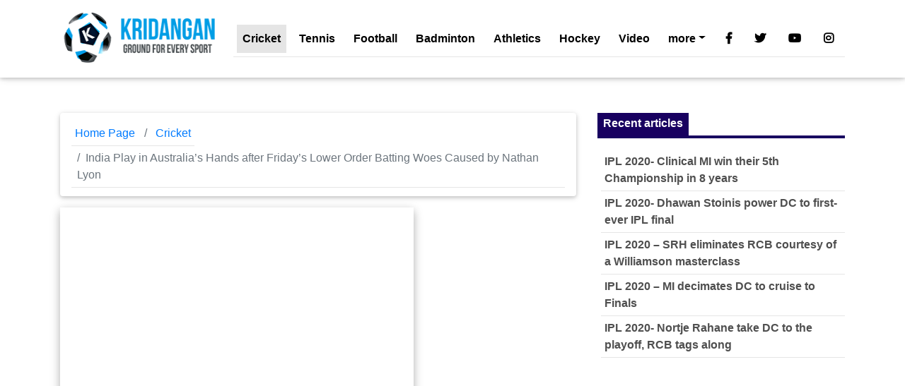

--- FILE ---
content_type: text/html; charset=UTF-8
request_url: https://kridangan.com/cricket/india-play-australias-hands-fridays-lower-order-batting-woes-caused-nathan-lyon/4427/
body_size: 12294
content:
<!DOCTYPE html><html
lang=en><head><meta
charset="utf-8"><meta
name="viewport" content="width=device-width, initial-scale=1, shrink-to-fit=no"><link rel=profile href="https://gmpg.org/xfn/11"><link
rel=pingback href=https://kridangan.com/xmlrpc.php><meta
http-equiv="x-ua-compatible" content="ie=edge"><title>
India Play in Australia’s Hands after Friday’s Lower Order Batting Woes Caused by Nathan Lyon - Kridangan Sports</title><title>India Play in Australia’s Hands after Friday’s Lower Order Batting Woes Caused by Nathan Lyon - Kridangan Sports</title><meta
name="description" content="After batting creditably for most part of their first innings, India handed over the advantage to Australia by poor batting show on fourth day morning. Once the Rohit Sharma-Wriddhiman Saha stand was broken at 399, the rest of the flame blew out for the addition of just 45 runs. Of these, Mohammad Shami contributed 34 off 24 balls in cavalier fashion. Shami’s unusually belligerent show avoided an earlier rout for India and delayed the start for Australia’s second innings. But such small consolation did not stop the Australian batting machine because, coming back again, they simply repeated their first innings’ performance by scoring briskly and putting on 290/4, when stumps were drawn. David Warner followed up his first-innings century with one more and Steven Smith remained not out on 52. Yet again, India’s bowlers failed to impress with the exception of debutant Karn Sharma. Now it will be a daunting task for Virat Kohli"><meta
name="robots" content="index, follow, max-snippet:-1, max-image-preview:large, max-video-preview:-1"><link
rel=canonical href=https://kridangan.com/cricket/india-play-australias-hands-fridays-lower-order-batting-woes-caused-nathan-lyon/4427/ ><meta
property="og:locale" content="en_US"><meta
property="og:type" content="article"><meta
property="og:title" content="India Play in Australia’s Hands after Friday’s Lower Order Batting Woes Caused by Nathan Lyon - Kridangan Sports"><meta
property="og:description" content="After batting creditably for most part of their first innings, India handed over the advantage to Australia by poor batting show on fourth day morning. Once the Rohit Sharma-Wriddhiman Saha stand was broken at 399, the rest of the flame blew out for the addition of just 45 runs. Of these, Mohammad Shami contributed 34 off 24 balls in cavalier fashion. Shami’s unusually belligerent show avoided an earlier rout for India and delayed the start for Australia’s second innings. But such small consolation did not stop the Australian batting machine because, coming back again, they simply repeated their first innings’ performance by scoring briskly and putting on 290/4, when stumps were drawn. David Warner followed up his first-innings century with one more and Steven Smith remained not out on 52. Yet again, India’s bowlers failed to impress with the exception of debutant Karn Sharma. Now it will be a daunting task for Virat Kohli"><meta
property="og:url" content="https://kridangan.com/cricket/india-play-australias-hands-fridays-lower-order-batting-woes-caused-nathan-lyon/4427/"><meta
property="og:site_name" content="Kridangan Sports"><meta
property="article:publisher" content="https://www.facebook.com/Kridangan"><meta
property="article:published_time" content="2014-12-13T12:58:50+00:00"><meta
property="og:image" content="https://i2.wp.com/kridangan.com/wp-content/uploads/2014/12/India-Cricket-e1418475430788.jpg?fit=500%2C366&#038;ssl=1"><meta
property="og:image:width" content="500"><meta
property="og:image:height" content="366"><meta
name="twitter:card" content="summary"><meta
name="twitter:creator" content="@kridangan"><meta
name="twitter:site" content="@kridangan"><meta
name="twitter:label1" content="Written by"><meta
name="twitter:data1" content="R K Gupta"><meta
name="twitter:label2" content="Est. reading time"><meta
name="twitter:data2" content="4 minutes"> <script type=application/ld+json class=yoast-schema-graph>{"@context":"https://schema.org","@graph":[{"@type":"Organization","@id":"https://kridangan.com/#organization","name":"Kridangan","url":"https://kridangan.com/","sameAs":["https://www.facebook.com/Kridangan","https://www.instagram.com/kridangan/","https://www.linkedin.com/company/kridangan","https://www.youtube.com/c/Kridangan","https://twitter.com/kridangan"],"logo":{"@type":"ImageObject","@id":"https://kridangan.com/#logo","inLanguage":"en-US","url":"https://i2.wp.com/kridangan.com/wp-content/uploads/2016/03/kridangan-logo-200-x75.png?fit=250%2C79&ssl=1","contentUrl":"https://i2.wp.com/kridangan.com/wp-content/uploads/2016/03/kridangan-logo-200-x75.png?fit=250%2C79&ssl=1","width":250,"height":79,"caption":"Kridangan"},"image":{"@id":"https://kridangan.com/#logo"}},{"@type":"WebSite","@id":"https://kridangan.com/#website","url":"https://kridangan.com/","name":"Kridangan Sports","description":"wimbledon Top sports stories, badminton, football, Cricket, Cycling &amp; tennis latest updates","publisher":{"@id":"https://kridangan.com/#organization"},"potentialAction":[{"@type":"SearchAction","target":{"@type":"EntryPoint","urlTemplate":"https://kridangan.com/?s={search_term_string}"},"query-input":"required name=search_term_string"}],"inLanguage":"en-US"},{"@type":"ImageObject","@id":"https://kridangan.com/cricket/india-play-australias-hands-fridays-lower-order-batting-woes-caused-nathan-lyon/4427/#primaryimage","inLanguage":"en-US","url":"https://i2.wp.com/kridangan.com/wp-content/uploads/2014/12/India-Cricket-e1418475430788.jpg?fit=500%2C366&ssl=1","contentUrl":"https://i2.wp.com/kridangan.com/wp-content/uploads/2014/12/India-Cricket-e1418475430788.jpg?fit=500%2C366&ssl=1","width":500,"height":366},{"@type":"WebPage","@id":"https://kridangan.com/cricket/india-play-australias-hands-fridays-lower-order-batting-woes-caused-nathan-lyon/4427/#webpage","url":"https://kridangan.com/cricket/india-play-australias-hands-fridays-lower-order-batting-woes-caused-nathan-lyon/4427/","name":"India Play in Australia\u2019s Hands after Friday\u2019s Lower Order Batting Woes Caused by Nathan Lyon - Kridangan Sports","isPartOf":{"@id":"https://kridangan.com/#website"},"primaryImageOfPage":{"@id":"https://kridangan.com/cricket/india-play-australias-hands-fridays-lower-order-batting-woes-caused-nathan-lyon/4427/#primaryimage"},"datePublished":"2014-12-13T12:58:50+00:00","dateModified":"2014-12-13T12:58:50+00:00","description":"After batting creditably for most part of their first innings, India handed over the advantage to Australia by poor batting show on fourth day morning. Once the Rohit Sharma-Wriddhiman Saha stand was broken at 399, the rest of the flame blew out for the addition of just 45 runs. Of these, Mohammad Shami contributed 34 off 24 balls in cavalier fashion. Shami\u2019s unusually belligerent show avoided an earlier rout for India and delayed the start for Australia\u2019s second innings. But such small consolation did not stop the Australian batting machine because, coming back again, they simply repeated their first innings\u2019 performance by scoring briskly and putting on 290/4, when stumps were drawn. David Warner followed up his first-innings century with one more and Steven Smith remained not out on 52. Yet again, India\u2019s bowlers failed to impress with the exception of debutant Karn Sharma. Now it will be a daunting task for Virat Kohli","breadcrumb":{"@id":"https://kridangan.com/cricket/india-play-australias-hands-fridays-lower-order-batting-woes-caused-nathan-lyon/4427/#breadcrumb"},"inLanguage":"en-US","potentialAction":[{"@type":"ReadAction","target":["https://kridangan.com/cricket/india-play-australias-hands-fridays-lower-order-batting-woes-caused-nathan-lyon/4427/"]}]},{"@type":"BreadcrumbList","@id":"https://kridangan.com/cricket/india-play-australias-hands-fridays-lower-order-batting-woes-caused-nathan-lyon/4427/#breadcrumb","itemListElement":[{"@type":"ListItem","position":1,"name":"India Play in Australia\u2019s Hands after Friday\u2019s Lower Order Batting Woes Caused by Nathan Lyon"}]},{"@type":"Article","@id":"https://kridangan.com/cricket/india-play-australias-hands-fridays-lower-order-batting-woes-caused-nathan-lyon/4427/#article","isPartOf":{"@id":"https://kridangan.com/cricket/india-play-australias-hands-fridays-lower-order-batting-woes-caused-nathan-lyon/4427/#webpage"},"author":{"@id":"https://kridangan.com/#/schema/person/5fdbe499882c085f6342e5a846116e60"},"headline":"India Play in Australia\u2019s Hands after Friday\u2019s Lower Order Batting Woes Caused by Nathan Lyon","datePublished":"2014-12-13T12:58:50+00:00","dateModified":"2014-12-13T12:58:50+00:00","mainEntityOfPage":{"@id":"https://kridangan.com/cricket/india-play-australias-hands-fridays-lower-order-batting-woes-caused-nathan-lyon/4427/#webpage"},"wordCount":870,"commentCount":0,"publisher":{"@id":"https://kridangan.com/#organization"},"image":{"@id":"https://kridangan.com/cricket/india-play-australias-hands-fridays-lower-order-batting-woes-caused-nathan-lyon/4427/#primaryimage"},"thumbnailUrl":"https://i2.wp.com/kridangan.com/wp-content/uploads/2014/12/India-Cricket-e1418475430788.jpg?fit=500%2C366&ssl=1","keywords":["Cricket","Cricket Australia","indian cricket","Indian Sport News"],"articleSection":["Cricket"],"inLanguage":"en-US","potentialAction":[{"@type":"CommentAction","name":"Comment","target":["https://kridangan.com/cricket/india-play-australias-hands-fridays-lower-order-batting-woes-caused-nathan-lyon/4427/#respond"]}]},{"@type":"Person","@id":"https://kridangan.com/#/schema/person/5fdbe499882c085f6342e5a846116e60","name":"R K Gupta","image":{"@type":"ImageObject","@id":"https://kridangan.com/#personlogo","inLanguage":"en-US","url":"https://kridangan.com/wp-content/uploads/2014/05/rkg-image-130913-96x96.jpg","contentUrl":"https://kridangan.com/wp-content/uploads/2014/05/rkg-image-130913-96x96.jpg","caption":"R K Gupta"},"description":"Mr. RK Gupta has been a prolific Kridangan writer on major international sport-events for last two years. Basically a Mechanical Engineer and Administrative Management Post Graduate, Mr. Gupta took to blog-writing as a hobby after his retirement in 2011. He graduated to full-time sports-writing after joining Kridangan.com in 2013. Most of Mr. Gupta\u2019s posts are topical and analytical in nature; completely distinct from usual media reports. His narration on popular sports-events lends uniqueness to the reporting and makes it enjoyable for global sports readership.","url":"https://kridangan.com/author/rkg001/"}]}</script> <link
rel=dns-prefetch href=//use.fontawesome.com><link
rel=dns-prefetch href=//s.w.org><link
rel=dns-prefetch href=//i0.wp.com><link
rel=dns-prefetch href=//i1.wp.com><link
rel=dns-prefetch href=//i2.wp.com><link
rel=dns-prefetch href=//c0.wp.com><link
rel=dns-prefetch href=//v0.wordpress.com><link
rel=alternate type=application/rss+xml title="Kridangan Sports &raquo; India Play in Australia’s Hands after Friday’s Lower Order Batting Woes Caused by Nathan Lyon Comments Feed" href=https://kridangan.com/cricket/india-play-australias-hands-fridays-lower-order-batting-woes-caused-nathan-lyon/4427/feed/ > <script type="91d7217a684ab621cc832666-text/javascript">window._wpemojiSettings = {"baseUrl":"https:\/\/s.w.org\/images\/core\/emoji\/13.0.1\/72x72\/","ext":".png","svgUrl":"https:\/\/s.w.org\/images\/core\/emoji\/13.0.1\/svg\/","svgExt":".svg","source":{"concatemoji":"https:\/\/kridangan.com\/wp-includes\/js\/wp-emoji-release.min.js?ver=727a01792a0625cf2671a6f8890c071f"}};
			!function(e,a,t){var r,n,o,i,p=a.createElement("canvas"),s=p.getContext&&p.getContext("2d");function c(e,t){var a=String.fromCharCode;s.clearRect(0,0,p.width,p.height),s.fillText(a.apply(this,e),0,0);var r=p.toDataURL();return s.clearRect(0,0,p.width,p.height),s.fillText(a.apply(this,t),0,0),r===p.toDataURL()}function l(e){if(!s||!s.fillText)return!1;switch(s.textBaseline="top",s.font="600 32px Arial",e){case"flag":return!c([127987,65039,8205,9895,65039],[127987,65039,8203,9895,65039])&&(!c([55356,56826,55356,56819],[55356,56826,8203,55356,56819])&&!c([55356,57332,56128,56423,56128,56418,56128,56421,56128,56430,56128,56423,56128,56447],[55356,57332,8203,56128,56423,8203,56128,56418,8203,56128,56421,8203,56128,56430,8203,56128,56423,8203,56128,56447]));case"emoji":return!c([55357,56424,8205,55356,57212],[55357,56424,8203,55356,57212])}return!1}function d(e){var t=a.createElement("script");t.src=e,t.defer=t.type="text/javascript",a.getElementsByTagName("head")[0].appendChild(t)}for(i=Array("flag","emoji"),t.supports={everything:!0,everythingExceptFlag:!0},o=0;o<i.length;o++)t.supports[i[o]]=l(i[o]),t.supports.everything=t.supports.everything&&t.supports[i[o]],"flag"!==i[o]&&(t.supports.everythingExceptFlag=t.supports.everythingExceptFlag&&t.supports[i[o]]);t.supports.everythingExceptFlag=t.supports.everythingExceptFlag&&!t.supports.flag,t.DOMReady=!1,t.readyCallback=function(){t.DOMReady=!0},t.supports.everything||(n=function(){t.readyCallback()},a.addEventListener?(a.addEventListener("DOMContentLoaded",n,!1),e.addEventListener("load",n,!1)):(e.attachEvent("onload",n),a.attachEvent("onreadystatechange",function(){"complete"===a.readyState&&t.readyCallback()})),(r=t.source||{}).concatemoji?d(r.concatemoji):r.wpemoji&&r.twemoji&&(d(r.twemoji),d(r.wpemoji)))}(window,document,window._wpemojiSettings);</script> <style>img.wp-smiley,
img.emoji {
	display: inline !important;
	border: none !important;
	box-shadow: none !important;
	height: 1em !important;
	width: 1em !important;
	margin: 0 .07em !important;
	vertical-align: -0.1em !important;
	background: none !important;
	padding: 0 !important;
}</style><link
rel=stylesheet id=wp-block-library-css  href=https://c0.wp.com/c/5.6/wp-includes/css/dist/block-library/style.min.css type=text/css media=all><style id=wp-block-library-inline-css>.has-text-align-justify{text-align:justify;}</style><link
rel=stylesheet id=Font_Awesome-css  href='https://use.fontawesome.com/releases/v5.6.1/css/all.css?ver=727a01792a0625cf2671a6f8890c071f' type=text/css media=all><link
rel=stylesheet href=https://kridangan.com/wp-content/cache/minify/1ab76.css?x96552 media=all><link
rel=stylesheet id=social-logos-css  href=https://c0.wp.com/p/jetpack/9.8.2/_inc/social-logos/social-logos.min.css type=text/css media=all><link
rel=stylesheet id=jetpack_css-css  href=https://c0.wp.com/p/jetpack/9.8.2/css/jetpack.css type=text/css media=all><link
rel=https://api.w.org/ href=https://kridangan.com/wp-json/ ><link
rel=alternate type=application/json href=https://kridangan.com/wp-json/wp/v2/posts/4427><link
rel=EditURI type=application/rsd+xml title=RSD href=https://kridangan.com/xmlrpc.php?rsd><link
rel=wlwmanifest type=application/wlwmanifest+xml href=https://kridangan.com/wp-includes/wlwmanifest.xml><link
rel=shortlink href='https://kridangan.com/?p=4427'><link
rel=alternate type=application/json+oembed href="https://kridangan.com/wp-json/oembed/1.0/embed?url=https%3A%2F%2Fkridangan.com%2Fcricket%2Findia-play-australias-hands-fridays-lower-order-batting-woes-caused-nathan-lyon%2F4427%2F"><link
rel=alternate type=text/xml+oembed href="https://kridangan.com/wp-json/oembed/1.0/embed?url=https%3A%2F%2Fkridangan.com%2Fcricket%2Findia-play-australias-hands-fridays-lower-order-batting-woes-caused-nathan-lyon%2F4427%2F&#038;format=xml"><style>img#wpstats{display:none}</style><link
rel=amphtml href=https://kridangan.com/cricket/india-play-australias-hands-fridays-lower-order-batting-woes-caused-nathan-lyon/4427/amp/ ><style>/* If html does not have either class, do not show lazy loaded images. */
				html:not( .jetpack-lazy-images-js-enabled ):not( .js ) .jetpack-lazy-image {
					display: none;
				}</style> <script type="91d7217a684ab621cc832666-text/javascript">document.documentElement.classList.add(
					'jetpack-lazy-images-js-enabled'
				);</script> <link
rel=icon href="https://i2.wp.com/kridangan.com/wp-content/uploads/2016/02/cropped-Logo_circular-ICON-512-x512.png?fit=32%2C32&#038;ssl=1" sizes=32x32><link
rel=icon href="https://i2.wp.com/kridangan.com/wp-content/uploads/2016/02/cropped-Logo_circular-ICON-512-x512.png?fit=192%2C192&#038;ssl=1" sizes=192x192><link
rel=apple-touch-icon href="https://i2.wp.com/kridangan.com/wp-content/uploads/2016/02/cropped-Logo_circular-ICON-512-x512.png?fit=180%2C180&#038;ssl=1"><meta
name="msapplication-TileImage" content="https://i2.wp.com/kridangan.com/wp-content/uploads/2016/02/cropped-Logo_circular-ICON-512-x512.png?fit=270%2C270&#038;ssl=1">
 <script async src=https://pagead2.googlesyndication.com/pagead/js/adsbygoogle.js type="91d7217a684ab621cc832666-text/javascript"></script> </head><body><nav
class="navbar fixed-top navbar-expand-lg navbar-light white scrolling-navbar"><div
class=container>
<a
class="navbar-brand pt-0 waves-effect" href=https://kridangan.com>
<img
src=https://kridangan.com/wp-content/themes/kcs-sport-mdb/img/kridangan_logo.png?x96552 alt="MDB logo">
</a>
<button
class=navbar-toggler type=button data-toggle=collapse data-target=#navbarSupportedContent aria-controls=navbarSupportedContent
aria-expanded=false aria-label="Toggle navigation">
<span
class=navbar-toggler-icon></span>
</button><div
class="collapse navbar-collapse" id=navbarSupportedContent><div
id=navbarSupportedContent class="collapse navbar-collapse"><ul
id=menu-football class="navbar-nav mr-auto"><li
itemscope=itemscope itemtype=https://www.schema.org/SiteNavigationElement id=menu-item-2342 class="menu-item menu-item-type-taxonomy menu-item-object-category current-post-ancestor current-menu-parent current-post-parent active menu-item-2342 nav-item"><a
title="Latest Cricket articles" href=https://kridangan.com/category/cricket/ class=nav-link>Cricket</a></li>
<li
itemscope=itemscope itemtype=https://www.schema.org/SiteNavigationElement id=menu-item-2343 class="menu-item menu-item-type-taxonomy menu-item-object-category menu-item-2343 nav-item"><a
title="Latest Tennis articles" href=https://kridangan.com/category/tennis/ class=nav-link>Tennis</a></li>
<li
itemscope=itemscope itemtype=https://www.schema.org/SiteNavigationElement id=menu-item-2344 class="menu-item menu-item-type-taxonomy menu-item-object-category menu-item-2344 nav-item"><a
title="Latest Football articles" href=https://kridangan.com/category/football/ class=nav-link>Football</a></li>
<li
itemscope=itemscope itemtype=https://www.schema.org/SiteNavigationElement id=menu-item-2345 class="menu-item menu-item-type-taxonomy menu-item-object-category menu-item-2345 nav-item"><a
title="Latest Badminton articles" href=https://kridangan.com/category/badminton/ class=nav-link>Badminton</a></li>
<li
itemscope=itemscope itemtype=https://www.schema.org/SiteNavigationElement id=menu-item-2346 class="menu-item menu-item-type-taxonomy menu-item-object-category menu-item-2346 nav-item"><a
title="Latest Athletics articles" href=https://kridangan.com/category/athletics/ class=nav-link>Athletics</a></li>
<li
itemscope=itemscope itemtype=https://www.schema.org/SiteNavigationElement id=menu-item-2347 class="menu-item menu-item-type-taxonomy menu-item-object-category menu-item-2347 nav-item"><a
title="Latest Hockey articles" href=https://kridangan.com/category/hockey/ class=nav-link>Hockey</a></li>
<li
itemscope=itemscope itemtype=https://www.schema.org/SiteNavigationElement id=menu-item-12583 class="menu-item menu-item-type-post_type menu-item-object-page menu-item-12583 nav-item"><a
title="latest sports news video" href=https://kridangan.com/latest-sports-news-video/ class=nav-link>Video</a></li>
<li
itemscope=itemscope itemtype=https://www.schema.org/SiteNavigationElement id=menu-item-24350 class="menu-item menu-item-type-taxonomy menu-item-object-category menu-item-has-children dropdown menu-item-24350 nav-item"><a
title=more href=# data-toggle=dropdown aria-haspopup=true aria-expanded=false class="dropdown-toggle nav-link" id=menu-item-dropdown-24350>more</a><ul
class=dropdown-menu aria-labelledby=menu-item-dropdown-24350 role=menu>
<li
itemscope=itemscope itemtype=https://www.schema.org/SiteNavigationElement id=menu-item-24351 class="menu-item menu-item-type-taxonomy menu-item-object-category menu-item-24351 nav-item"><a
title=Archery href=https://kridangan.com/category/other-sports/archery/ class=dropdown-item>Archery</a></li>
<li
itemscope=itemscope itemtype=https://www.schema.org/SiteNavigationElement id=menu-item-24352 class="menu-item menu-item-type-taxonomy menu-item-object-category menu-item-24352 nav-item"><a
title=Billiards href=https://kridangan.com/category/other-sports/billiards/ class=dropdown-item>Billiards</a></li>
<li
itemscope=itemscope itemtype=https://www.schema.org/SiteNavigationElement id=menu-item-24353 class="menu-item menu-item-type-taxonomy menu-item-object-category menu-item-24353 nav-item"><a
title=Boxing href=https://kridangan.com/category/other-sports/boxing/ class=dropdown-item>Boxing</a></li>
<li
itemscope=itemscope itemtype=https://www.schema.org/SiteNavigationElement id=menu-item-24354 class="menu-item menu-item-type-taxonomy menu-item-object-category menu-item-24354 nav-item"><a
title=Chess href=https://kridangan.com/category/other-sports/chess/ class=dropdown-item>Chess</a></li>
<li
itemscope=itemscope itemtype=https://www.schema.org/SiteNavigationElement id=menu-item-24355 class="menu-item menu-item-type-taxonomy menu-item-object-category menu-item-24355 nav-item"><a
title=Cycling href=https://kridangan.com/category/other-sports/cycling/ class=dropdown-item>Cycling</a></li>
<li
itemscope=itemscope itemtype=https://www.schema.org/SiteNavigationElement id=menu-item-24356 class="menu-item menu-item-type-taxonomy menu-item-object-category menu-item-24356 nav-item"><a
title="Horse Racing" href=https://kridangan.com/category/other-sports/horse-racing/ class=dropdown-item>Horse Racing</a></li>
<li
itemscope=itemscope itemtype=https://www.schema.org/SiteNavigationElement id=menu-item-24359 class="menu-item menu-item-type-taxonomy menu-item-object-category menu-item-24359 nav-item"><a
title=Shooting href=https://kridangan.com/category/other-sports/shooting/ class=dropdown-item>Shooting</a></li>
<li
itemscope=itemscope itemtype=https://www.schema.org/SiteNavigationElement id=menu-item-24361 class="menu-item menu-item-type-taxonomy menu-item-object-category menu-item-24361 nav-item"><a
title=Squash href=https://kridangan.com/category/other-sports/squash/ class=dropdown-item>Squash</a></li>
<li
itemscope=itemscope itemtype=https://www.schema.org/SiteNavigationElement id=menu-item-24362 class="menu-item menu-item-type-taxonomy menu-item-object-category menu-item-24362 nav-item"><a
title=Wrestling href=https://kridangan.com/category/other-sports/wrestling/ class=dropdown-item>Wrestling</a></li>
<li
itemscope=itemscope itemtype=https://www.schema.org/SiteNavigationElement id=menu-item-24363 class="menu-item menu-item-type-taxonomy menu-item-object-category menu-item-24363 nav-item"><a
title=WWE href=https://kridangan.com/category/other-sports/wwe/ class=dropdown-item>WWE</a></li></ul>
</li></ul></div><ul
class="navbar-nav nav-flex-icons">
<li
class=nav-item>
<a
href=https://www.facebook.com/Kridangan class="nav-link waves-effect" target=_blank>
<i
class="fab fa-facebook-f"></i>
</a>
</li>
<li
class=nav-item>
<a
href=https://www.twitter.com/Kridangan class="nav-link waves-effect" target=_blank>
<i
class="fab fa-twitter"></i>
</a>
</li>
<li
class=nav-item>
<a
href=https://www.youtube.com/c/Kridangan class="nav-link waves-effect" target=_blank>
<i
class="fab fa-youtube"></i>
</a>
</li>
<li
class=nav-item>
<a
href=https://www.instagram.com/kridangan/ class="nav-link waves-effect" target=_blank>
<i
class="fab fa-instagram"></i>
</a>
</li></ul></div></div></nav><header
class=pt-5></header><main
class=pt-5><div
class="container pt-5 "><section
class=mt-3><div
class="row wow fadeIn"><div
class="col-md-8 mb-4"><ol
class="breadcrumb white z-depth-1">
<li
class=breadcrumb-item>
<a
href=https://kridangan.com>Home Page</a>
</li>
<li
class=breadcrumb-item>
<a
href=https://kridangan.com/category/cricket/ >Cricket</a>
</li>
<li
class="breadcrumb-item active">India Play in Australia’s Hands after Friday’s Lower Order Batting Woes Caused by Nathan Lyon</li></ol>
<img
width=500 height=366 src="https://i2.wp.com/kridangan.com/wp-content/uploads/2014/12/India-Cricket-e1418475430788.jpg?fit=500%2C366&amp;ssl=1" class="img-fluid z-depth-1-half mb-4 wp-post-image jetpack-lazy-image" alt loading=lazy data-lazy-src="https://i2.wp.com/kridangan.com/wp-content/uploads/2014/12/India-Cricket-e1418475430788.jpg?fit=500%2C366&amp;ssl=1&amp;is-pending-load=1" srcset=[data-uri]><div
class="card mb-4 "><div
class=card-body><h1 class="font-weight-bold dark-grey-text mb-3">  <a
class="font-weight-bold dark-grey-text mb-3" href=https://kridangan.com/cricket/india-play-australias-hands-fridays-lower-order-batting-woes-caused-nathan-lyon/4427/ title="India Play in Australia’s Hands after Friday’s Lower Order Batting Woes Caused by Nathan Lyon">India Play in Australia’s Hands after Friday’s Lower Order Batting Woes Caused by Nathan Lyon</a></h1><p>by <a
href=https://kridangan.com/author/rkg001/ >R K Gupta</a> on December 13, 2014</p><hr><div
class=post-content><p><a
href="https://i2.wp.com/kridangan.com/wp-content/uploads/2014/12/India-Cricket-e1418475430788.jpg?ssl=1"><img
loading=lazy class="alignright size-full wp-image-4428 jetpack-lazy-image" src="https://i2.wp.com/kridangan.com/wp-content/uploads/2014/12/India-Cricket-e1418475430788.jpg?resize=500%2C366&#038;ssl=1" alt="India Cricket" width=500 height=366 data-recalc-dims=1 data-lazy-src="https://i2.wp.com/kridangan.com/wp-content/uploads/2014/12/India-Cricket-e1418475430788.jpg?resize=500%2C366&amp;is-pending-load=1#038;ssl=1" srcset=[data-uri]><noscript><img
loading=lazy class="alignright size-full wp-image-4428" src="https://i2.wp.com/kridangan.com/wp-content/uploads/2014/12/India-Cricket-e1418475430788.jpg?resize=500%2C366&#038;ssl=1" alt="India Cricket" width=500 height=366 data-recalc-dims=1></noscript></a>After batting creditably for most part of their first innings, India handed over the advantage to Australia by poor batting show on fourth day morning. Once the Rohit Sharma-Wriddhiman Saha stand was broken at 399, the rest of the flame blew out for the addition of just 45 runs. Of these, Mohammad Shami contributed 34 off 24 balls in cavalier fashion. Shami’s unusually belligerent show avoided an earlier rout for India and delayed the start for Australia’s second innings. But such small consolation did not stop the Australian batting machine because, coming back again, they simply repeated their first innings’ performance by scoring briskly and putting on 290/4, when stumps were drawn. David Warner followed up his first-innings century with one more and Steven Smith remained not out on 52. Yet again, India’s bowlers failed to impress with the exception of debutant Karn Sharma. Now it will be a daunting task for Virat Kohli and his men to save the match on last day with Australia in front by a massive 363 runs. On the last day, India need to bat for 98 overs without getting out, if the match has to be saved.</p><p>India began the day with their overnight score of 363/5. For a while, it appeared that Rohit Sharma and Wriddhiman Saha would continue and drive India to safety. But the Aussie bowlers pushed hard for victory. They knew that once the remaining five wickets are taken cheaply, the batsmen can quickly build up a solid advantage to put India under anxiety on the last day. Nathan Lyons top-spinners did the trick for Australia as the bowler was able use the footmarks on the pitch and elicit considerable bounce. But Lyons came a little late as Clarke employed Ryan Harris and Mitchell Johnson in the early morning and Sharma and Saha could easily deal with the pace. It was only after about thirty minutes that Clarke brought spin. Rohit Sharma had scored a boundary off Lyon, when the bowler sent down a slightly varying delivery that had the extra bounce. Sharma fell in the trap and scooped a caught-and-bowled chance that Lyon held with glee. Clarke had Peter Siddle bowling from the other end despite being ineffective on the third day. But Siddle he found his rhythm and beat Karn Sharma all ends up to scatter his stumps. Mohammad Shami would also have gone early if Siddle had not dropped him at the boundary off Lyon. Shami had nothing to lose as he slogged with gay abandon, while Saha was content to keep his head down at the other end. Saha was the first to depart to a bat-and-pad chance that looked questionable. But after several replays, Saha&#8217;s dismissal was confirmed. It was clear that India’s tail-enders didn’t apply themselves to the task and frittered away their chances. Lyon collected his fifth wicket of the innings after extracting another bat-and-pad catch from Ishant Sharma. After slogging some more, Shami finally holed out to Siddle and India innings folded at 444. Australia, thus secured a vital 73-run lead on the first innings and the match hinged on Australian batsmen’s second innings performance.</p><p>David Warner can wreak havoc on a battery of bowlers on his day. He began where he had left off in the first innings after being quiet in the 45 minutes before lunch. But soon after lunch, he began hitting the bowlers with usual and unusual strokes. His sole purpose was fattening Australia’s lead. Taking turns, he lofted Karn Sharma and M Vijay repeatedly over their heads and banged them through cover when they bowled the short stuff. In addition, Warner also used the reverse sweep to good effect and hit Australia&#8217;s first six of the Test, when he lifted Murali Vijay high over midwicket. When he reached 63, he stopped for a while to pay his homage to Phillip Hughes, whose final score was 63 as well. This was the second time in the match that Warner was doing so. Despite Kohli making frequent bowling changes, he didn’t know how to stop the rampaging Warner. But Karn Sharma got a wicket, when he dismissed Chris Rogers. By and large, Indian bowlers failed to create any impact on the determined Australians in general and David Warner in particular. Since India cannot win the first test, any other result will ensure Warner emerging as the player of this match.</p><p>By tea, Australians were 212 runs in front but despite Watson and Clarke falling, Warner went on with his job albeit a tad slowly. He finally reached his second hundred in the match and when he departed at 102, he had taken 166 balls. But more importantly, with Steven Smith and Mitchell Marsh taking the onus of further build up, Australia ended the day at 290/5, with a 363-run lead over India.</p><p>It is unlikely that the Aussies will bat tomorrow and a target of 364 will be too stiff for India on the last day. But Australia will not leave any stone unturned in pressurizing India through 98 overs that India must endure on Saturday. 98 overs would give Australia enough time to force a win in this highly emotional test match.</p><div
class="sharedaddy sd-sharing-enabled"><div
class="robots-nocontent sd-block sd-social sd-social-icon-text sd-sharing"><h3 class="sd-title">Share this:</h3><div
class=sd-content><ul><li
class=share-twitter><a
rel="nofollow noopener noreferrer" data-shared=sharing-twitter-4427 class="share-twitter sd-button share-icon" href="https://kridangan.com/cricket/india-play-australias-hands-fridays-lower-order-batting-woes-caused-nathan-lyon/4427/?share=twitter" target=_blank title="Click to share on Twitter"><span>Twitter</span></a></li><li
class=share-facebook><a
rel="nofollow noopener noreferrer" data-shared=sharing-facebook-4427 class="share-facebook sd-button share-icon" href="https://kridangan.com/cricket/india-play-australias-hands-fridays-lower-order-batting-woes-caused-nathan-lyon/4427/?share=facebook" target=_blank title="Click to share on Facebook"><span>Facebook</span></a></li><li
class=share-tumblr><a
rel="nofollow noopener noreferrer" data-shared class="share-tumblr sd-button share-icon" href="https://kridangan.com/cricket/india-play-australias-hands-fridays-lower-order-batting-woes-caused-nathan-lyon/4427/?share=tumblr" target=_blank title="Click to share on Tumblr"><span>Tumblr</span></a></li><li
class=share-pinterest><a
rel="nofollow noopener noreferrer" data-shared=sharing-pinterest-4427 class="share-pinterest sd-button share-icon" href="https://kridangan.com/cricket/india-play-australias-hands-fridays-lower-order-batting-woes-caused-nathan-lyon/4427/?share=pinterest" target=_blank title="Click to share on Pinterest"><span>Pinterest</span></a></li><li
class=share-telegram><a
rel="nofollow noopener noreferrer" data-shared class="share-telegram sd-button share-icon" href="https://kridangan.com/cricket/india-play-australias-hands-fridays-lower-order-batting-woes-caused-nathan-lyon/4427/?share=telegram" target=_blank title="Click to share on Telegram"><span>Telegram</span></a></li><li
class=share-jetpack-whatsapp><a
rel="nofollow noopener noreferrer" data-shared class="share-jetpack-whatsapp sd-button share-icon" href="https://kridangan.com/cricket/india-play-australias-hands-fridays-lower-order-batting-woes-caused-nathan-lyon/4427/?share=jetpack-whatsapp" target=_blank title="Click to share on WhatsApp"><span>WhatsApp</span></a></li><li><a
href=# class="sharing-anchor sd-button share-more"><span>More</span></a></li><li
class=share-end></li></ul><div
class=sharing-hidden><div
class=inner style="display: none;"><ul><li
class=share-print><a
rel="nofollow noopener noreferrer" data-shared class="share-print sd-button share-icon" href=https://kridangan.com/cricket/india-play-australias-hands-fridays-lower-order-batting-woes-caused-nathan-lyon/4427/#print target=_blank title="Click to print"><span>Print</span></a></li><li
class=share-linkedin><a
rel="nofollow noopener noreferrer" data-shared=sharing-linkedin-4427 class="share-linkedin sd-button share-icon" href="https://kridangan.com/cricket/india-play-australias-hands-fridays-lower-order-batting-woes-caused-nathan-lyon/4427/?share=linkedin" target=_blank title="Click to share on LinkedIn"><span>LinkedIn</span></a></li><li
class=share-end></li><li
class=share-reddit><a
rel="nofollow noopener noreferrer" data-shared class="share-reddit sd-button share-icon" href="https://kridangan.com/cricket/india-play-australias-hands-fridays-lower-order-batting-woes-caused-nathan-lyon/4427/?share=reddit" target=_blank title="Click to share on Reddit"><span>Reddit</span></a></li><li
class=share-pocket><a
rel="nofollow noopener noreferrer" data-shared class="share-pocket sd-button share-icon" href="https://kridangan.com/cricket/india-play-australias-hands-fridays-lower-order-batting-woes-caused-nathan-lyon/4427/?share=pocket" target=_blank title="Click to share on Pocket"><span>Pocket</span></a></li><li
class=share-end></li><li
class=share-skype><a
rel="nofollow noopener noreferrer" data-shared=sharing-skype-4427 class="share-skype sd-button share-icon" href="https://kridangan.com/cricket/india-play-australias-hands-fridays-lower-order-batting-woes-caused-nathan-lyon/4427/?share=skype" target=_blank title="Click to share on Skype"><span>Skype</span></a></li><li
class=share-end></li></ul></div></div></div></div></div><div
id=jp-relatedposts class=jp-relatedposts ></div></div></div></div><div
class="card card-avatar mb-4 wow fadeIn"><div
class="card-header font-weight-bold">
<span>About the author</span>
<span
class=pull-right>
</span></div><div
class=card-body><div
class=media><div
class="d-flex mr-3 z-depth-1" ><img
alt src=https://kridangan.com/wp-content/uploads/2014/05/rkg-image-130913-100x100.jpg?x96552 class="avatar avatar-100 photo jetpack-lazy-image" height=100 width=100 loading=lazy data-lazy-srcset="https://kridangan.com/wp-content/uploads/2014/05/rkg-image-130913-200x200.jpg 2x" data-lazy-src="https://kridangan.com/wp-content/uploads/2014/05/rkg-image-130913-100x100.jpg?x96552&amp;is-pending-load=1" srcset=[data-uri]><noscript><img
alt src=https://kridangan.com/wp-content/uploads/2014/05/rkg-image-130913-100x100.jpg?x96552 srcset='https://kridangan.com/wp-content/uploads/2014/05/rkg-image-130913-200x200.jpg 2x' class='avatar avatar-100 photo' height=100 width=100 loading=lazy></noscript></div><div
class=media-body><h5 class="mt-0 font-weight-bold">R K Gupta</h5>
Mr. RK Gupta has been a prolific Kridangan writer on major international sport-events for last two years. Basically a Mechanical Engineer and Administrative Management Post Graduate, Mr. Gupta took to blog-writing as a hobby after his retirement in 2011. He graduated to full-time sports-writing after joining Kridangan.com in 2013. Most of Mr. Gupta’s posts are topical and analytical in nature; completely distinct from usual media reports. His narration on popular sports-events lends uniqueness to the reporting and makes it enjoyable for global sports readership.</div></div></div></div></div><div
class="col-md-4 mb-4"><div
class=sticky><section><div
id=dynamic-content></div></section><div
class="news-data d-flex justify-content-between">
<a
href=#! class=kcs-white-header-text style="background-color: #180060;padding-top:5px;padding-right:8px;padding-left:8px;"><h6 class="font-weight-bold">Recent articles</h6></a></div><hr
style="border: 2px solid #180060;margin-top:0px;"><ul
style="list-style: none;padding-left: 5px;">
<li>
<a
class="font-weight-bold dark-grey-text" href=https://kridangan.com/cricket/ipl-2020-clinical-mi-win-their-5th-championship-in-8-years/25294/ >IPL 2020- Clinical MI win their 5th Championship in 8 years</a>
</li>
<li>
<a
class="font-weight-bold dark-grey-text" href=https://kridangan.com/cricket/ipl-2020-dhawan-stoinis-power-dc-to-first-ever-ipl-final/25292/ >IPL 2020- Dhawan Stoinis power DC to first-ever IPL final</a>
</li>
<li>
<a
class="font-weight-bold dark-grey-text" href=https://kridangan.com/cricket/ipl-2020-srh-eliminates-rcb-courtesy-of-a-williamson-masterclass/25282/ >IPL 2020 &#8211; SRH eliminates RCB courtesy of a Williamson masterclass</a>
</li>
<li>
<a
class="font-weight-bold dark-grey-text" href=https://kridangan.com/cricket/ipl-2020-mi-decimates-dc-to-cruise-to-finals/25272/ >IPL 2020 &#8211; MI decimates DC to cruise to Finals</a>
</li>
<li>
<a
class="font-weight-bold dark-grey-text" href=https://kridangan.com/cricket/ipl-2020-nortje-rahane-take-dc-to-the-playoff-rcb-tags-along/25263/ >IPL 2020- Nortje Rahane take DC to the playoff, RCB tags along</a>
</li></ul><div
class="textwidget custom-html-widget"><div
class=sticky><div
class=mt-2>
<ins
class=adsbygoogle
style=display:block
data-ad-client=ca-pub-7313863237863722
data-ad-slot=9841197089
data-ad-format=auto
data-full-width-responsive=true></ins> <script type="91d7217a684ab621cc832666-text/javascript">(adsbygoogle = window.adsbygoogle || []).push({});</script> </div></div></div><div
class="news-data d-flex justify-content-between pt-2">
<a
href=#! class=light-blue-text><h6 class="font-weight-bold">Badminton ranking <i
class="fas fa-angle-double-right"></i></h6>
</a></div><div
class=mt-2><div
class=table-responsive><table
class=kcs-sport-tables><thead><tr><th
scope=col>#</th><th
scope=col>Player</th><th
scope=col>Point</th></tr></thead><tbody><tr><th
scope=row></th><td></td><td></td></tr><tr><th
scope=row></th><td></td><td></td></tr><tr><th
scope=row></th><td></td><td></td></tr><tr><th
scope=row></th><td></td><td></td></tr><tr><th
scope=row></th><td></td><td></td></tr></tbody></table></div></div></div></div></div></section></div></main><footer
class="page-footer text-center font-small mt-4 wow fadeIn"><div
class="container text-center text-md-left"><div
class=row><div
class="col-md-6 mx-auto"><h5 class="font-weight-bold text-uppercase mt-3 mb-4"></h5><div
class=justify-content-between><p> Welcome to your very guide to the world of Indian sport news! Stay in touch with the latest events from all over the world. Our staff works 24 hours a day, 7 days a week to bring you the utmost information about every game, every match. We have gathered a team of prolific writers, which constantly monitor Indian sport updates, in order to provide you with the most recent facts and detailed overviews.</p><p>
In-depth coverage for badminton of India and Europa league updates</p><p>
Our goal is not to just accumulate raw statistics, but to dig into the core of events. We thoroughly analyze all data to be sure that a single piece of information will not be missed. Our devoted journalists specialize in different areas of sports including:
football, tennis, cricket,
basketball, badminton of India, athletics,hockey, golf etc.
Whether you look for Europa league updates or badminton latest news, you will find here everything to know about them and much more. We do not stick only to Indian sport news, on contrary, our reporters search for stories all over the globe to give you heads up on what is going in the world of sports on local and international scales.</p></div></div><hr
class="clearfix w-100 d-md-none"><div
class="col-md-3 mx-auto "><h5 class="font-weight-bold text-uppercase mt-4">Rankings</h5><hr><div
class=menu-rankings-container><ul
id=menu-rankings class=menu><li
id=menu-item-9465 class="menu-item menu-item-type-post_type menu-item-object-page menu-item-9465"><a
title="Tennis Top 5 men’s singles rankings" href=https://kridangan.com/tennis-top-5-mens-singles-rankings/ >Tennis Top 5 men’s singles rankings</a></li>
<li
id=menu-item-9464 class="menu-item menu-item-type-post_type menu-item-object-page menu-item-9464"><a
title="Tennis Top 5 Women’s singles rankings" href=https://kridangan.com/tennis-top-5-womens-singles-rankings/ >Tennis Top 5 Women’s singles rankings</a></li>
<li
id=menu-item-9462 class="menu-item menu-item-type-post_type menu-item-object-page menu-item-9462"><a
title="Tennis Top 5 women’s  doubles rankings" href=https://kridangan.com/tennis-top-5-womens-doubles-rankings/ >Tennis Top 5 women’s  doubles rankings</a></li>
<li
id=menu-item-9463 class="menu-item menu-item-type-post_type menu-item-object-page menu-item-9463"><a
title="Tennis Top 5 men’s  doubles rankings" href=https://kridangan.com/tennis-top-5-mens-doubles-rankings/ >Tennis Top 5 men’s  doubles rankings</a></li>
<li
id=menu-item-9466 class="menu-item menu-item-type-post_type menu-item-object-page menu-item-9466"><a
title="Badminton Top 5 men&#8217;s singles rankings" href=https://kridangan.com/badminton-top-5-mens-singles-rankings/ >Badminton Top 5 men&#8217;s singles rankings</a></li>
<li
id=menu-item-9467 class="menu-item menu-item-type-post_type menu-item-object-page menu-item-9467"><a
title="Badminton Top 5 women’s singles rankings" href=https://kridangan.com/badminton-top-5-womens-singles-rankings/ >Badminton Top 5 women’s singles rankings</a></li>
<li
id=menu-item-24761 class="menu-item menu-item-type-post_type menu-item-object-page menu-item-24761"><a
title="IPL2020 Points table" href=https://kridangan.com/ipl-point-table/ >IPL2020 Points table</a></li></ul></div></div><hr
class="clearfix w-100 d-md-none"><div
class="col-md-3 mx-auto"><h5 class="font-weight-bold text-uppercase mt-4">About us</h5><hr><div
class=menu-about-us-container><ul
id=menu-about-us class=menu><li
id=menu-item-875 class="menu-item menu-item-type-custom menu-item-object-custom menu-item-875"><a
title="More information on Kridangan.com team" href=https://kridangan.com/index.php/about-us/ >Who we are ?</a></li>
<li
id=menu-item-881 class="menu-item menu-item-type-post_type menu-item-object-page menu-item-home menu-item-881"><a
title="Kridangan Team Contact details" href=https://kridangan.com/contact-us/ >Contact Us</a></li>
<li
id=menu-item-3605 class="menu-item menu-item-type-post_type menu-item-object-page menu-item-3605"><a
title="Submit sport articles" href=https://kridangan.com/work-us/ >Work with Us</a></li>
<li
id=menu-item-10627 class="menu-item menu-item-type-post_type menu-item-object-page menu-item-10627"><a
href=https://kridangan.com/submit-your-article/ >Submit your article</a></li>
<li
id=menu-item-8913 class="menu-item menu-item-type-post_type menu-item-object-page menu-item-8913"><a
href=https://kridangan.com/internship-with-kridangan/ >Internship</a></li>
<li
id=menu-item-882 class="menu-item menu-item-type-custom menu-item-object-custom menu-item-882"><a
title="Kridangan Sitemap" href=https://kridangan.com/sitemapindex.xml>Sitemap</a></li>
<li
id=menu-item-2392 class="menu-item menu-item-type-post_type menu-item-object-page menu-item-privacy-policy menu-item-2392"><a
title="Privacy Policy Kridangan" href=https://kridangan.com/privacy-policy/ >Privacy Policy</a></li></ul></div></div></div></div><hr
class=my-4><div
class=container><div
class=row><div
class=col-md-12><div
class="mb-5 flex-center">
<a
class=fb-ic href=https://www.facebook.com/Kridangan>
<i
class="fab fa-facebook-f fa-lg white-text mr-md-5 mr-3 fa-2x"> </i>
</a>
<a
class=tw-ic href=https://www.twitter.com/Kridangan>
<i
class="fab fa-twitter fa-lg white-text mr-md-5 mr-3 fa-2x"> </i>
</a>
<a
class=ins-ic href=https://www.instagram.com/kridangan/ >
<i
class="fab fa-instagram fa-lg white-text mr-md-5 mr-3 fa-2x"> </i>
</a>
<a
class=ins-ic href=https://www.youtube.com/c/Kridangan>
<i
class="fab fa-youtube fa-lg white-text mr-md-5 mr-3 fa-2x"> </i>
</a>
<a
class=ins-ic href=https://kridangan.com/feed/ >
<i
class="fas fa-rss-square fa-lg white-text mr-md-5 mr-3 fa-2x"> </i>
</a></div></div></div><div
class=pt-2>
<a
class="btn btn-outline-white" href="https://play.google.com/store/apps/details?id=com.kridangan&hl=en" target=_blank role=button>Download App
<i
class="fab fa-google-play"></i>
</a></div></div><div
class="footer-copyright py-3">
© 2012-2024 Copyright:
<a
href=https://Kridangan.com target=_blank> Kridangan.com </a></div></footer> <script type="91d7217a684ab621cc832666-text/javascript">window.WPCOM_sharing_counts = {"https:\/\/kridangan.com\/cricket\/india-play-australias-hands-fridays-lower-order-batting-woes-caused-nathan-lyon\/4427\/":4427};</script> <script src=https://c0.wp.com/p/jetpack/9.8.2/_inc/build/photon/photon.min.js id=jetpack-photon-js type="91d7217a684ab621cc832666-text/javascript"></script> <script src=https://kridangan.com/wp-content/cache/minify/758ba.js?x96552 type="91d7217a684ab621cc832666-text/javascript"></script> <script src=https://c0.wp.com/p/jetpack/9.8.2/_inc/build/widgets/eu-cookie-law/eu-cookie-law.min.js id=eu-cookie-law-script-js type="91d7217a684ab621cc832666-text/javascript"></script> <script src=https://kridangan.com/wp-content/cache/minify/c81a9.js?x96552 type="91d7217a684ab621cc832666-text/javascript"></script> <script id=jetpack-lazy-images-js-extra type="91d7217a684ab621cc832666-text/javascript">var jetpackLazyImagesL10n = {"loading_warning":"Images are still loading. Please cancel your print and try again."};</script> <script src=https://kridangan.com/wp-content/cache/minify/c4151.js?x96552 type="91d7217a684ab621cc832666-text/javascript"></script> <script src=https://c0.wp.com/c/5.6/wp-includes/js/wp-embed.min.js id=wp-embed-js type="91d7217a684ab621cc832666-text/javascript"></script> <script id=jetpack_related-posts-js-extra type="91d7217a684ab621cc832666-text/javascript">var related_posts_js_options = {"post_heading":"h4"};</script> <script src=https://c0.wp.com/p/jetpack/9.8.2/_inc/build/related-posts/related-posts.min.js id=jetpack_related-posts-js type="91d7217a684ab621cc832666-text/javascript"></script> <script id=sharing-js-js-extra type="91d7217a684ab621cc832666-text/javascript">var sharing_js_options = {"lang":"en","counts":"1","is_stats_active":"1"};</script> <script src=https://c0.wp.com/p/jetpack/9.8.2/_inc/build/sharedaddy/sharing.min.js id=sharing-js-js type="91d7217a684ab621cc832666-text/javascript"></script> <script id=sharing-js-js-after type="91d7217a684ab621cc832666-text/javascript">var windowOpen;
			( function () {
				function matches( el, sel ) {
					return !! (
						el.matches && el.matches( sel ) ||
						el.msMatchesSelector && el.msMatchesSelector( sel )
					);
				}

				document.body.addEventListener( 'click', function ( event ) {
					if ( ! event.target ) {
						return;
					}

					var el;
					if ( matches( event.target, 'a.share-twitter' ) ) {
						el = event.target;
					} else if ( event.target.parentNode && matches( event.target.parentNode, 'a.share-twitter' ) ) {
						el = event.target.parentNode;
					}

					if ( el ) {
						event.preventDefault();

						// If there's another sharing window open, close it.
						if ( typeof windowOpen !== 'undefined' ) {
							windowOpen.close();
						}
						windowOpen = window.open( el.getAttribute( 'href' ), 'wpcomtwitter', 'menubar=1,resizable=1,width=600,height=350' );
						return false;
					}
				} );
			} )();
var windowOpen;
			( function () {
				function matches( el, sel ) {
					return !! (
						el.matches && el.matches( sel ) ||
						el.msMatchesSelector && el.msMatchesSelector( sel )
					);
				}

				document.body.addEventListener( 'click', function ( event ) {
					if ( ! event.target ) {
						return;
					}

					var el;
					if ( matches( event.target, 'a.share-facebook' ) ) {
						el = event.target;
					} else if ( event.target.parentNode && matches( event.target.parentNode, 'a.share-facebook' ) ) {
						el = event.target.parentNode;
					}

					if ( el ) {
						event.preventDefault();

						// If there's another sharing window open, close it.
						if ( typeof windowOpen !== 'undefined' ) {
							windowOpen.close();
						}
						windowOpen = window.open( el.getAttribute( 'href' ), 'wpcomfacebook', 'menubar=1,resizable=1,width=600,height=400' );
						return false;
					}
				} );
			} )();
var windowOpen;
			( function () {
				function matches( el, sel ) {
					return !! (
						el.matches && el.matches( sel ) ||
						el.msMatchesSelector && el.msMatchesSelector( sel )
					);
				}

				document.body.addEventListener( 'click', function ( event ) {
					if ( ! event.target ) {
						return;
					}

					var el;
					if ( matches( event.target, 'a.share-tumblr' ) ) {
						el = event.target;
					} else if ( event.target.parentNode && matches( event.target.parentNode, 'a.share-tumblr' ) ) {
						el = event.target.parentNode;
					}

					if ( el ) {
						event.preventDefault();

						// If there's another sharing window open, close it.
						if ( typeof windowOpen !== 'undefined' ) {
							windowOpen.close();
						}
						windowOpen = window.open( el.getAttribute( 'href' ), 'wpcomtumblr', 'menubar=1,resizable=1,width=450,height=450' );
						return false;
					}
				} );
			} )();
var windowOpen;
			( function () {
				function matches( el, sel ) {
					return !! (
						el.matches && el.matches( sel ) ||
						el.msMatchesSelector && el.msMatchesSelector( sel )
					);
				}

				document.body.addEventListener( 'click', function ( event ) {
					if ( ! event.target ) {
						return;
					}

					var el;
					if ( matches( event.target, 'a.share-telegram' ) ) {
						el = event.target;
					} else if ( event.target.parentNode && matches( event.target.parentNode, 'a.share-telegram' ) ) {
						el = event.target.parentNode;
					}

					if ( el ) {
						event.preventDefault();

						// If there's another sharing window open, close it.
						if ( typeof windowOpen !== 'undefined' ) {
							windowOpen.close();
						}
						windowOpen = window.open( el.getAttribute( 'href' ), 'wpcomtelegram', 'menubar=1,resizable=1,width=450,height=450' );
						return false;
					}
				} );
			} )();
var windowOpen;
			( function () {
				function matches( el, sel ) {
					return !! (
						el.matches && el.matches( sel ) ||
						el.msMatchesSelector && el.msMatchesSelector( sel )
					);
				}

				document.body.addEventListener( 'click', function ( event ) {
					if ( ! event.target ) {
						return;
					}

					var el;
					if ( matches( event.target, 'a.share-linkedin' ) ) {
						el = event.target;
					} else if ( event.target.parentNode && matches( event.target.parentNode, 'a.share-linkedin' ) ) {
						el = event.target.parentNode;
					}

					if ( el ) {
						event.preventDefault();

						// If there's another sharing window open, close it.
						if ( typeof windowOpen !== 'undefined' ) {
							windowOpen.close();
						}
						windowOpen = window.open( el.getAttribute( 'href' ), 'wpcomlinkedin', 'menubar=1,resizable=1,width=580,height=450' );
						return false;
					}
				} );
			} )();
var windowOpen;
			( function () {
				function matches( el, sel ) {
					return !! (
						el.matches && el.matches( sel ) ||
						el.msMatchesSelector && el.msMatchesSelector( sel )
					);
				}

				document.body.addEventListener( 'click', function ( event ) {
					if ( ! event.target ) {
						return;
					}

					var el;
					if ( matches( event.target, 'a.share-pocket' ) ) {
						el = event.target;
					} else if ( event.target.parentNode && matches( event.target.parentNode, 'a.share-pocket' ) ) {
						el = event.target.parentNode;
					}

					if ( el ) {
						event.preventDefault();

						// If there's another sharing window open, close it.
						if ( typeof windowOpen !== 'undefined' ) {
							windowOpen.close();
						}
						windowOpen = window.open( el.getAttribute( 'href' ), 'wpcompocket', 'menubar=1,resizable=1,width=450,height=450' );
						return false;
					}
				} );
			} )();
var windowOpen;
			( function () {
				function matches( el, sel ) {
					return !! (
						el.matches && el.matches( sel ) ||
						el.msMatchesSelector && el.msMatchesSelector( sel )
					);
				}

				document.body.addEventListener( 'click', function ( event ) {
					if ( ! event.target ) {
						return;
					}

					var el;
					if ( matches( event.target, 'a.share-skype' ) ) {
						el = event.target;
					} else if ( event.target.parentNode && matches( event.target.parentNode, 'a.share-skype' ) ) {
						el = event.target.parentNode;
					}

					if ( el ) {
						event.preventDefault();

						// If there's another sharing window open, close it.
						if ( typeof windowOpen !== 'undefined' ) {
							windowOpen.close();
						}
						windowOpen = window.open( el.getAttribute( 'href' ), 'wpcomskype', 'menubar=1,resizable=1,width=305,height=665' );
						return false;
					}
				} );
			} )();</script> <script src=https://stats.wp.com/e-202440.js defer type="91d7217a684ab621cc832666-text/javascript"></script> <script type="91d7217a684ab621cc832666-text/javascript">_stq = window._stq || [];
	_stq.push([ 'view', {v:'ext',j:'1:9.8.2',blog:'67909983',post:'4427',tz:'0',srv:'kridangan.com'} ]);
	_stq.push([ 'clickTrackerInit', '67909983', '4427' ]);</script> <script src="/cdn-cgi/scripts/7d0fa10a/cloudflare-static/rocket-loader.min.js" data-cf-settings="91d7217a684ab621cc832666-|49" defer></script><script defer src="https://static.cloudflareinsights.com/beacon.min.js/vcd15cbe7772f49c399c6a5babf22c1241717689176015" integrity="sha512-ZpsOmlRQV6y907TI0dKBHq9Md29nnaEIPlkf84rnaERnq6zvWvPUqr2ft8M1aS28oN72PdrCzSjY4U6VaAw1EQ==" data-cf-beacon='{"version":"2024.11.0","token":"9115f45bed624b22bda859dd741d1724","r":1,"server_timing":{"name":{"cfCacheStatus":true,"cfEdge":true,"cfExtPri":true,"cfL4":true,"cfOrigin":true,"cfSpeedBrain":true},"location_startswith":null}}' crossorigin="anonymous"></script>
</body>
 <script type="91d7217a684ab621cc832666-text/javascript">$("#mdb-navigation > ul > li").addClass("page-item")
$("#mdb-navigation > ul > li > a").addClass("page-link")</script> <script type="91d7217a684ab621cc832666-text/javascript">(adsbygoogle = window.adsbygoogle || []).push({});</script> </html>

--- FILE ---
content_type: text/html; charset=utf-8
request_url: https://www.google.com/recaptcha/api2/aframe
body_size: 266
content:
<!DOCTYPE HTML><html><head><meta http-equiv="content-type" content="text/html; charset=UTF-8"></head><body><script nonce="ABCPg7cqYswiGi_xHebK7g">/** Anti-fraud and anti-abuse applications only. See google.com/recaptcha */ try{var clients={'sodar':'https://pagead2.googlesyndication.com/pagead/sodar?'};window.addEventListener("message",function(a){try{if(a.source===window.parent){var b=JSON.parse(a.data);var c=clients[b['id']];if(c){var d=document.createElement('img');d.src=c+b['params']+'&rc='+(localStorage.getItem("rc::a")?sessionStorage.getItem("rc::b"):"");window.document.body.appendChild(d);sessionStorage.setItem("rc::e",parseInt(sessionStorage.getItem("rc::e")||0)+1);localStorage.setItem("rc::h",'1768978011396');}}}catch(b){}});window.parent.postMessage("_grecaptcha_ready", "*");}catch(b){}</script></body></html>